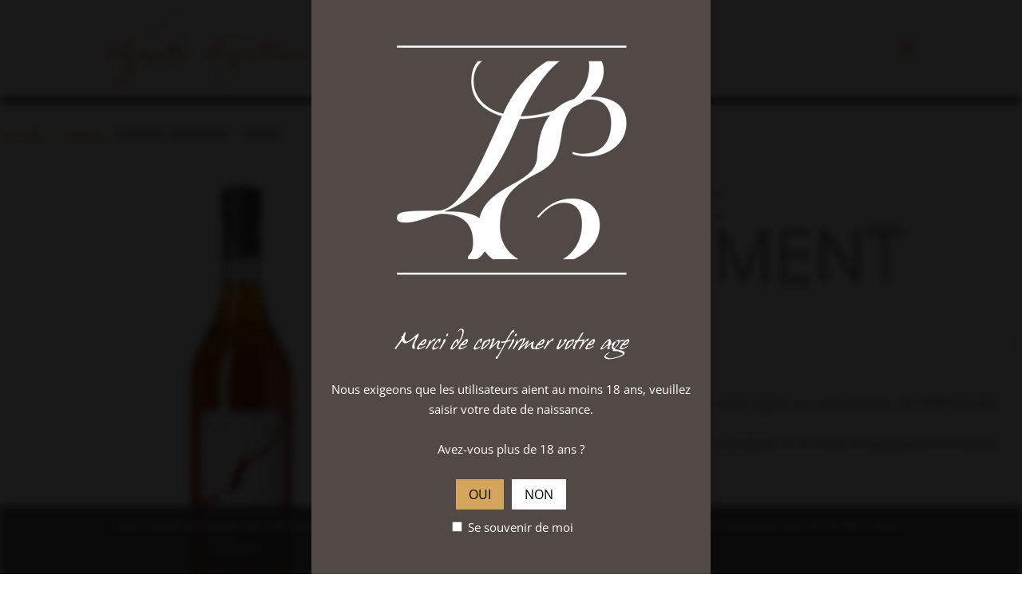

--- FILE ---
content_type: text/css
request_url: https://vignoble-egreteau.fr/wp-content/et-cache/795/et-core-unified-795.min.css?ver=1768390512
body_size: 313
content:
.txtblanckrou{color:#685D5C!important;background-color:#fff!important;margin-top:1em!important;padding:0.2em!important;font-size:20px!important;text-shadow:none!important}footer .et_pb_widget{float:none!important}.woocommerce .product.instock .woocommerce-LoopProduct-link:before{display:none!important;visibility:hidden!important}.lien_rgpd{text-decoration:underline;text-transform:lowercase!important}.lien_rgpd:after{font-family:"ETmodules";content:'p'!important;position:absolute;margin-left:3px;bottom:3px}#cookie-notice{z-index:9997!important}@media (max-width:767px){.et_header_style_fullscreen .et_slide_in_menu_container .et_mobile_menu li a{font-size:24px!important;padding:10px 0!important}}

--- FILE ---
content_type: text/css
request_url: https://vignoble-egreteau.fr/wp-content/et-cache/795/et-core-unified-cpt-tb-120-deferred-795.min.css?ver=1768390513
body_size: 2548
content:
@font-face{font-family:"HansHand";font-display:swap;src:url("https://vignoble-egreteau.fr/wp-content/uploads/et-fonts/hanshand.ttf") format("truetype")}@font-face{font-family:"GALLIARD";font-display:swap;src:url("https://vignoble-egreteau.fr/wp-content/uploads/et-fonts/GALLIARDTT0067M_.ttf") format("truetype")}.et-db #et-boc .et-l .et_pb_section_0_tb_footer.et_pb_section{padding-top:0px;padding-bottom:0px;background-color:#685d5c!important}.et-db #et-boc .et-l .et_pb_row_0_tb_footer.et_pb_row{padding-bottom:27px!important;padding-bottom:27px}.et-db #et-boc .et-l .et_pb_image_1_tb_footer,.et-db #et-boc .et-l .et_pb_image_0_tb_footer,.et-db #et-boc .et-l .et_pb_text_1_tb_footer h1{text-align:center}.et-db #et-boc .et-l .et_pb_menu_0_tb_footer.et_pb_menu ul li a{text-transform:uppercase;color:#FFFFFF!important}.et-db #et-boc .et-l .et_pb_menu_0_tb_footer.et_pb_menu .nav li ul{background-color:#ffffff!important;border-color:#685d5c}.et-db #et-boc .et-l .et_pb_menu_0_tb_footer.et_pb_menu .et_mobile_menu{border-color:#685d5c}.et-db #et-boc .et-l .et_pb_menu_0_tb_footer.et_pb_menu .nav li ul.sub-menu a,.et-db #et-boc .et-l .et_pb_menu_0_tb_footer.et_pb_menu .nav li ul.sub-menu li.current-menu-item a,.et-db #et-boc .et-l .et_pb_menu_0_tb_footer.et_pb_menu .et_mobile_menu a{color:#685d5c!important}.et-db #et-boc .et-l .et_pb_menu_0_tb_footer.et_pb_menu .et_mobile_menu,.et-db #et-boc .et-l .et_pb_menu_0_tb_footer.et_pb_menu .et_mobile_menu ul{background-color:#ffffff!important}.et-db #et-boc .et-l .et_pb_menu_0_tb_footer .et_pb_menu_inner_container>.et_pb_menu__logo-wrap,.et-db #et-boc .et-l .et_pb_menu_0_tb_footer .et_pb_menu__logo-slot{width:auto;max-width:100%}.et-db #et-boc .et-l .et_pb_menu_0_tb_footer .et_pb_menu_inner_container>.et_pb_menu__logo-wrap .et_pb_menu__logo img,.et-db #et-boc .et-l .et_pb_menu_0_tb_footer .et_pb_menu__logo-slot .et_pb_menu__logo-wrap img{height:auto;max-height:none}.et-db #et-boc .et-l .et_pb_menu_0_tb_footer .mobile_nav .mobile_menu_bar:before,.et-db #et-boc .et-l .et_pb_menu_0_tb_footer .et_pb_menu__icon.et_pb_menu__cart-button,.et-db #et-boc .et-l .et_pb_menu_0_tb_footer .et_pb_menu__icon.et_pb_menu__search-button,.et-db #et-boc .et-l .et_pb_menu_0_tb_footer .et_pb_menu__icon.et_pb_menu__close-search-button{color:#d3a55c}.et-db #et-boc .et-l .et_pb_text_2_tb_footer.et_pb_text{color:#342e2e!important}.et-db #et-boc .et-l .et_pb_text_2_tb_footer{text-transform:uppercase;font-size:14px}.et-db #et-boc .et-l .et_pb_row_1_tb_footer{background-color:#342e2e}.et-db #et-boc .et-l .et_pb_row_1_tb_footer,body.et-db #page-container .et-db #et-boc .et-l #et-boc .et-l .et_pb_row_1_tb_footer.et_pb_row,body.et_pb_pagebuilder_layout.single.et-db #page-container #et-boc .et-l #et-boc .et-l .et_pb_row_1_tb_footer.et_pb_row,body.et_pb_pagebuilder_layout.single.et_full_width_page.et-db #page-container #et-boc .et-l .et_pb_row_1_tb_footer.et_pb_row{width:100%;max-width:2560px}.et-db #et-boc .et-l .et_pb_text_3_tb_footer.et_pb_text{color:rgba(255,255,255,0.5)!important}.et-db #et-boc .et-l .et_pb_text_3_tb_footer{font-size:14px}.et-db #et-boc .et-l .et_pb_row_1_tb_footer.et_pb_row{padding-top:12px!important;padding-bottom:12px!important;margin-left:auto!important;margin-right:auto!important;padding-top:12px;padding-bottom:12px}@media only screen and (max-width:980px){.et-db #et-boc .et-l .et_pb_image_0_tb_footer .et_pb_image_wrap img,.et-db #et-boc .et-l .et_pb_image_1_tb_footer .et_pb_image_wrap img{width:auto}}@media only screen and (max-width:767px){.et-db #et-boc .et-l .et_pb_image_0_tb_footer .et_pb_image_wrap img,.et-db #et-boc .et-l .et_pb_image_1_tb_footer .et_pb_image_wrap img{width:auto}}@font-face{font-family:"HansHand";font-display:swap;src:url("https://vignoble-egreteau.fr/wp-content/uploads/et-fonts/hanshand.ttf") format("truetype")}@font-face{font-family:"GALLIARD";font-display:swap;src:url("https://vignoble-egreteau.fr/wp-content/uploads/et-fonts/GALLIARDTT0067M_.ttf") format("truetype")}.et-db #et-boc .et-l .et_pb_section_3.et_pb_section,.et-db #et-boc .et-l .et_pb_section_12.et_pb_section{background-color:#514946!important}.et-db #et-boc .et-l .et_pb_text_13 h3,.et-db #et-boc .et-l .et_pb_text_4 h3{color:#d3a65c!important}.et-db #et-boc .et-l .et_pb_shop_1 ul.products li.product .onsale,.et-db #et-boc .et-l .et_pb_shop_0 ul.products li.product .onsale,.et-db #et-boc .et-l .et_pb_wc_images_1 ul.products li.product span.onsale{padding-top:6px!important;padding-right:18px!important;padding-bottom:6px!important;padding-left:18px!important;margin-top:0px!important;margin-right:0px!important;margin-bottom:0px!important;margin-left:0px!important}.et-db #et-boc .et-l .et_pb_shop_0 ul.products li.product .star-rating,.et-db #et-boc .et-l .et_pb_shop_1 ul.products li.product .star-rating{width:calc(5.4em + (0px * 4))}.et-db #et-boc .et-l .et_pb_section_4.et_pb_section,.et-db #et-boc .et-l .et_pb_section_13.et_pb_section{padding-bottom:1px;background-color:#514946!important}.et-db #et-boc .et-l .et_pb_section_4,.et-db #et-boc .et-l .et_pb_section_13{box-shadow:inset 0px 2px 18px 0px rgba(0,0,0,0.3)}.et-db #et-boc .et-l .et_pb_text_14 h2,.et-db #et-boc .et-l .et_pb_text_8 h2,.et-db #et-boc .et-l .et_pb_text_10 h3,.et-db #et-boc .et-l .et_pb_text_16.et_pb_text,.et-db #et-boc .et-l .et_pb_text_14 h1,.et-db #et-boc .et-l .et_pb_text_12.et_pb_text,.et-db #et-boc .et-l .et_pb_text_10 h1,.et-db #et-boc .et-l .et_pb_text_15.et_pb_text,.et-db #et-boc .et-l .et_pb_text_5 h1,.et-db #et-boc .et-l .et_pb_text_7.et_pb_text,.et-db #et-boc .et-l .et_pb_text_6.et_pb_text,.et-db #et-boc .et-l .et_pb_text_17 h2,.et-db #et-boc .et-l .et_pb_text_11.et_pb_text,.et-db #et-boc .et-l .et_pb_text_5 h2{color:#FFFFFF!important}.et-db #et-boc .et-l .et_pb_text_5 h3,.et-db #et-boc .et-l .et_pb_text_14 h3{font-size:40px;color:#FFFFFF!important;text-shadow:0em 0.08em 0em rgba(0,0,0,0.4)}.et-db #et-boc .et-l .et_pb_row_7.et_pb_row,.et-db #et-boc .et-l .et_pb_row_18.et_pb_row{padding-bottom:0px!important;padding-bottom:0px}.et-db #et-boc .et-l .et_pb_image_2,.et-db #et-boc .et-l .et_pb_image_8{transform:translateX(0px) translateY(60px);text-align:center}.et-db #et-boc .et-l .et_pb_section_5.et_pb_section,.et-db #et-boc .et-l .et_pb_section_14.et_pb_section{padding-top:1px;padding-bottom:0px;background-color:#685d5c!important}.et-db #et-boc .et-l .et_pb_row_19.et_pb_row,.et-db #et-boc .et-l .et_pb_row_8.et_pb_row{padding-top:50px!important;padding-bottom:50px!important;padding-top:50px;padding-bottom:50px}.et-db #et-boc .et-l .et_pb_image_9,.et-db #et-boc .et-l .et_pb_image_3,.et-db #et-boc .et-l .et_pb_image_7{text-align:left;margin-left:0}.et-db #et-boc .et-l .et_pb_divider_1,.et-db #et-boc .et-l .et_pb_divider_0{margin-top:4em!important;margin-bottom:4em!important}.et-db #et-boc .et-l .et_pb_text_6,.et-db #et-boc .et-l .et_pb_text_15{font-size:24px}.et-db #et-boc .et-l .et_pb_text_15 h3,.et-db #et-boc .et-l .et_pb_text_6 h3{font-family:'Open Sans',Helvetica,Arial,Lucida,sans-serif;font-size:40px;color:#FFFFFF!important}.et-db #et-boc .et-l .et_pb_text_7,.et-db #et-boc .et-l .et_pb_text_16{padding-bottom:0px!important}body.et-db #page-container #et-boc .et-l .et_pb_section .et_pb_button_2,body.et-db #page-container #et-boc .et-l .et_pb_section .et_pb_button_0{font-size:16px}body.et-db #page-container #et-boc .et-l .et_pb_section .et_pb_button_0:after,body.et-db #page-container #et-boc .et-l .et_pb_section .et_pb_button_2:after{font-size:1.6em}body.et_button_custom_icon.et-db #page-container #et-boc .et-l .et_pb_button_0:after,body.et_button_custom_icon.et-db #page-container #et-boc .et-l .et_pb_button_2:after{font-size:16px}.et-db #et-boc .et-l .et_pb_button_2,.et-db #et-boc .et-l .et_pb_button_2:after,.et-db #et-boc .et-l .et_pb_button_3,.et-db #et-boc .et-l .et_pb_button_3:after,.et-db #et-boc .et-l .et_pb_button_0,.et-db #et-boc .et-l .et_pb_button_0:after,.et-db #et-boc .et-l .et_pb_button_1,.et-db #et-boc .et-l .et_pb_button_1:after{transition:all 300ms ease 0ms}.et-db #et-boc .et-l .et_pb_image_4,.et-db #et-boc .et-l .et_pb_image_10{text-align:right;margin-right:0}.et-db #et-boc .et-l .et_pb_section_15.et_pb_section,.et-db #et-boc .et-l .et_pb_section_6.et_pb_section{padding-top:0px;padding-bottom:0px}.et-db #et-boc .et-l .et_pb_section_16.et_pb_section,.et-db #et-boc .et-l .et_pb_section_7.et_pb_section{padding-top:0px;padding-bottom:0px;background-color:#d3a65c!important}.et-db #et-boc .et-l .et_pb_row_20,body.et-db #page-container .et-db #et-boc .et-l #et-boc .et-l .et_pb_row_20.et_pb_row,body.et_pb_pagebuilder_layout.single.et-db #page-container #et-boc .et-l #et-boc .et-l .et_pb_row_20.et_pb_row,body.et_pb_pagebuilder_layout.single.et_full_width_page.et-db #page-container #et-boc .et-l .et_pb_row_20.et_pb_row,.et-db #et-boc .et-l .et_pb_row_9,body.et-db #page-container .et-db #et-boc .et-l #et-boc .et-l .et_pb_row_9.et_pb_row,body.et_pb_pagebuilder_layout.single.et-db #page-container #et-boc .et-l #et-boc .et-l .et_pb_row_9.et_pb_row,body.et_pb_pagebuilder_layout.single.et_full_width_page.et-db #page-container #et-boc .et-l .et_pb_row_9.et_pb_row{width:100%;max-width:2560px}.et-db #et-boc .et-l .et_pb_image_11,.et-db #et-boc .et-l .et_pb_image_5{transform:translateX(0px) translateY(42px);text-align:left;margin-left:0}body.et-db #page-container #et-boc .et-l .et_pb_section .et_pb_button_1,body.et-db #page-container #et-boc .et-l .et_pb_section .et_pb_button_3{color:rgba(0,0,0,0.62)!important;background-color:#FFFFFF}.et-db #et-boc .et-l div.et_pb_section.et_pb_section_9{background-position:right 0px top;background-image:url(https://vignoble-egreteau.fr/wp-content/uploads/2021/12/LE-bck-pano-2-scaled.jpg)!important}.et-db #et-boc .et-l .et_pb_section_9{border-top-width:8px;border-top-color:#685d5c}.et-db #et-boc .et-l .et_pb_section_9.et_pb_section{padding-top:0px;padding-bottom:0px;background-color:#FFFFFF!important}.et-db #et-boc .et-l .et_pb_wc_breadcrumb_1,.et-db #et-boc .et-l .et_pb_wc_breadcrumb_1 .et_pb_module_inner,.et-db #et-boc .et-l .et_pb_wc_breadcrumb_1 .woocommerce-breadcrumb,.et-db #et-boc .et-l .et_pb_wc_breadcrumb_1 .woocommerce-breadcrumb a{text-transform:uppercase}.et-db #et-boc .et-l .et_pb_row_12.et_pb_row{padding-top:0px!important;padding-top:0px}.et-db #et-boc .et-l .et_pb_wc_images_1{max-height:600px}.et-db #et-boc .et-l .et_pb_text_9.et_pb_text{color:#685d5c!important}.et-db #et-boc .et-l .et_pb_text_9{font-weight:300;font-size:90px;margin-bottom:0.6em!important}.et-db #et-boc .et-l .et_pb_text_9 h1{font-family:'GALLIARD',Helvetica,Arial,Lucida,sans-serif;color:#685d5c!important}.et-db #et-boc .et-l .et_pb_wc_price_1 .price{font-family:'HansHand',Helvetica,Arial,Lucida,sans-serif}.et-db #et-boc .et-l .et_pb_wc_cart_notice_1 .woocommerce-message,.et-db #et-boc .et-l .et_pb_wc_cart_notice_1 .woocommerce-info,.et-db #et-boc .et-l .et_pb_wc_cart_notice_1 .woocommerce-error{padding-top:15px!important;padding-right:15px!important;padding-bottom:15px!important;padding-left:15px!important;margin-top:0em!important;margin-right:0em!important;margin-bottom:2em!important;margin-left:0em!important}.et-db #et-boc .et-l div.et_pb_section.et_pb_section_10{background-position:center top;background-image:url(https://vignoble-egreteau.fr/wp-content/uploads/2021/12/degustation-cognac-chais.jpg)!important}.et-db #et-boc .et-l .et_pb_section_10.et_pb_section{padding-bottom:0px;background-color:#000000!important}.et-db #et-boc .et-l .et_pb_circle_counter_4.et_pb_circle_counter h3,.et-db #et-boc .et-l .et_pb_circle_counter_4.et_pb_circle_counter h1.et_pb_module_header,.et-db #et-boc .et-l .et_pb_circle_counter_4.et_pb_circle_counter h2.et_pb_module_header,.et-db #et-boc .et-l .et_pb_circle_counter_4.et_pb_circle_counter h4.et_pb_module_header,.et-db #et-boc .et-l .et_pb_circle_counter_4.et_pb_circle_counter h5.et_pb_module_header,.et-db #et-boc .et-l .et_pb_circle_counter_4.et_pb_circle_counter h6.et_pb_module_header,.et-db #et-boc .et-l .et_pb_circle_counter_4.et_pb_circle_counter h3 a,.et-db #et-boc .et-l .et_pb_circle_counter_4.et_pb_circle_counter h1.et_pb_module_header a,.et-db #et-boc .et-l .et_pb_circle_counter_4.et_pb_circle_counter h2.et_pb_module_header a,.et-db #et-boc .et-l .et_pb_circle_counter_4.et_pb_circle_counter h4.et_pb_module_header a,.et-db #et-boc .et-l .et_pb_circle_counter_4.et_pb_circle_counter h5.et_pb_module_header a,.et-db #et-boc .et-l .et_pb_circle_counter_4.et_pb_circle_counter h6.et_pb_module_header a,.et-db #et-boc .et-l .et_pb_circle_counter_5.et_pb_circle_counter h3,.et-db #et-boc .et-l .et_pb_circle_counter_5.et_pb_circle_counter h1.et_pb_module_header,.et-db #et-boc .et-l .et_pb_circle_counter_5.et_pb_circle_counter h2.et_pb_module_header,.et-db #et-boc .et-l .et_pb_circle_counter_5.et_pb_circle_counter h4.et_pb_module_header,.et-db #et-boc .et-l .et_pb_circle_counter_5.et_pb_circle_counter h5.et_pb_module_header,.et-db #et-boc .et-l .et_pb_circle_counter_5.et_pb_circle_counter h6.et_pb_module_header,.et-db #et-boc .et-l .et_pb_circle_counter_5.et_pb_circle_counter h3 a,.et-db #et-boc .et-l .et_pb_circle_counter_5.et_pb_circle_counter h1.et_pb_module_header a,.et-db #et-boc .et-l .et_pb_circle_counter_5.et_pb_circle_counter h2.et_pb_module_header a,.et-db #et-boc .et-l .et_pb_circle_counter_5.et_pb_circle_counter h4.et_pb_module_header a,.et-db #et-boc .et-l .et_pb_circle_counter_5.et_pb_circle_counter h5.et_pb_module_header a,.et-db #et-boc .et-l .et_pb_circle_counter_5.et_pb_circle_counter h6.et_pb_module_header a,.et-db #et-boc .et-l .et_pb_circle_counter_3.et_pb_circle_counter h3,.et-db #et-boc .et-l .et_pb_circle_counter_3.et_pb_circle_counter h1.et_pb_module_header,.et-db #et-boc .et-l .et_pb_circle_counter_3.et_pb_circle_counter h2.et_pb_module_header,.et-db #et-boc .et-l .et_pb_circle_counter_3.et_pb_circle_counter h4.et_pb_module_header,.et-db #et-boc .et-l .et_pb_circle_counter_3.et_pb_circle_counter h5.et_pb_module_header,.et-db #et-boc .et-l .et_pb_circle_counter_3.et_pb_circle_counter h6.et_pb_module_header,.et-db #et-boc .et-l .et_pb_circle_counter_3.et_pb_circle_counter h3 a,.et-db #et-boc .et-l .et_pb_circle_counter_3.et_pb_circle_counter h1.et_pb_module_header a,.et-db #et-boc .et-l .et_pb_circle_counter_3.et_pb_circle_counter h2.et_pb_module_header a,.et-db #et-boc .et-l .et_pb_circle_counter_3.et_pb_circle_counter h4.et_pb_module_header a,.et-db #et-boc .et-l .et_pb_circle_counter_3.et_pb_circle_counter h5.et_pb_module_header a,.et-db #et-boc .et-l .et_pb_circle_counter_3.et_pb_circle_counter h6.et_pb_module_header a{font-family:'Open Sans',Helvetica,Arial,Lucida,sans-serif;font-size:20px;color:#FFFFFF!important}.et-db #et-boc .et-l .et_pb_circle_counter_4.et_pb_circle_counter .percent p,.et-db #et-boc .et-l .et_pb_circle_counter_5.et_pb_circle_counter .percent p,.et-db #et-boc .et-l .et_pb_circle_counter_3.et_pb_circle_counter .percent p{font-size:1px;color:RGBA(255,255,255,0)!important}.et-db #et-boc .et-l .et_pb_circle_counter_5.et_pb_circle_counter,.et-db #et-boc .et-l .et_pb_circle_counter_3.et_pb_circle_counter{margin-top:0px!important;margin-right:auto!important;margin-bottom:30px!important;margin-left:auto!important}.et-db #et-boc .et-l .et_pb_circle_counter_4.et_pb_circle_counter{margin-top:60px!important;margin-right:auto!important;margin-bottom:0px!important;margin-left:auto!important}.et-db #et-boc .et-l div.et_pb_section.et_pb_section_11{background-size:initial;background-position:left bottom 0px;background-image:url(https://vignoble-egreteau.fr/wp-content/uploads/2021/12/feuilles.png)!important}.et-db #et-boc .et-l .et_pb_section_11.et_pb_section{padding-bottom:0px;background-color:#685d5c!important}.et-db #et-boc .et-l .et_pb_row_14.et_pb_row{padding-top:0px!important;padding-bottom:1px!important;padding-top:0px;padding-bottom:1px}.et-db #et-boc .et-l .et_pb_image_6{transform:translateX(0px) translateY(-117px);text-align:left;margin-left:0}.et-db #et-boc .et-l .et_pb_text_11{font-size:36px;margin-top:2em!important}.et-db #et-boc .et-l .et_pb_row_15.et_pb_row{padding-top:0px!important;padding-bottom:0px!important;padding-top:0px;padding-bottom:0px}.et-db #et-boc .et-l .et_pb_column_30{margin:auto}.et-db #et-boc .et-l .et_pb_column_18,.et-db #et-boc .et-l .et_pb_column_38{background-color:RGBA(255,255,255,0);padding-top:40px;padding-right:40px;padding-bottom:40px;padding-left:40px}.et-db #et-boc .et-l .et_pb_row_11.et_pb_row,.et-db #et-boc .et-l .et_pb_circle_counter_4.et_pb_module,.et-db #et-boc .et-l .et_pb_circle_counter_5.et_pb_module,.et-db #et-boc .et-l .et_pb_circle_counter_3.et_pb_module{margin-left:auto!important;margin-right:auto!important}@media only screen and (min-width:981px){.et-db #et-boc .et-l .et_pb_row_11,body.et-db #page-container .et-db #et-boc .et-l #et-boc .et-l .et_pb_row_11.et_pb_row,body.et_pb_pagebuilder_layout.single.et-db #page-container #et-boc .et-l #et-boc .et-l .et_pb_row_11.et_pb_row,body.et_pb_pagebuilder_layout.single.et_full_width_page.et-db #page-container #et-boc .et-l .et_pb_row_11.et_pb_row,.et-db #et-boc .et-l .et_pb_row_12,body.et-db #page-container .et-db #et-boc .et-l #et-boc .et-l .et_pb_row_12.et_pb_row,body.et_pb_pagebuilder_layout.single.et-db #page-container #et-boc .et-l #et-boc .et-l .et_pb_row_12.et_pb_row,body.et_pb_pagebuilder_layout.single.et_full_width_page.et-db #page-container #et-boc .et-l .et_pb_row_12.et_pb_row{width:100%}}@media only screen and (max-width:980px){.et-db #et-boc .et-l .et_pb_image_11 .et_pb_image_wrap img,.et-db #et-boc .et-l .et_pb_image_6 .et_pb_image_wrap img,.et-db #et-boc .et-l .et_pb_image_9 .et_pb_image_wrap img,.et-db #et-boc .et-l .et_pb_image_10 .et_pb_image_wrap img,.et-db #et-boc .et-l .et_pb_image_5 .et_pb_image_wrap img,.et-db #et-boc .et-l .et_pb_image_4 .et_pb_image_wrap img,.et-db #et-boc .et-l .et_pb_image_8 .et_pb_image_wrap img,.et-db #et-boc .et-l .et_pb_image_3 .et_pb_image_wrap img,.et-db #et-boc .et-l .et_pb_image_2 .et_pb_image_wrap img,.et-db #et-boc .et-l .et_pb_image_7 .et_pb_image_wrap img{width:auto}.et-db #et-boc .et-l .et_pb_image_3,.et-db #et-boc .et-l .et_pb_image_9{margin-top:40px!important;text-align:center;margin-left:auto;margin-right:auto}body.et-db #page-container #et-boc .et-l .et_pb_section .et_pb_button_3:after,body.et-db #page-container #et-boc .et-l .et_pb_section .et_pb_button_1:after,body.et-db #page-container #et-boc .et-l .et_pb_section .et_pb_button_0:after,body.et-db #page-container #et-boc .et-l .et_pb_section .et_pb_button_2:after{display:inline-block;opacity:0}body.et-db #page-container #et-boc .et-l .et_pb_section .et_pb_button_2:hover:after,body.et-db #page-container #et-boc .et-l .et_pb_section .et_pb_button_3:hover:after,body.et-db #page-container #et-boc .et-l .et_pb_section .et_pb_button_1:hover:after,body.et-db #page-container #et-boc .et-l .et_pb_section .et_pb_button_0:hover:after{opacity:1}.et-db #et-boc .et-l .et_pb_row_20.et_pb_row,.et-db #et-boc .et-l .et_pb_row_9.et_pb_row{margin-bottom:-30px!important}.et-db #et-boc .et-l .et_pb_section_9{border-top-width:8px;border-top-color:#685d5c}.et-db #et-boc .et-l .et_pb_row_12,body.et-db #page-container .et-db #et-boc .et-l #et-boc .et-l .et_pb_row_12.et_pb_row,body.et_pb_pagebuilder_layout.single.et-db #page-container #et-boc .et-l #et-boc .et-l .et_pb_row_12.et_pb_row,body.et_pb_pagebuilder_layout.single.et_full_width_page.et-db #page-container #et-boc .et-l .et_pb_row_12.et_pb_row,.et-db #et-boc .et-l .et_pb_row_11,body.et-db #page-container .et-db #et-boc .et-l #et-boc .et-l .et_pb_row_11.et_pb_row,body.et_pb_pagebuilder_layout.single.et-db #page-container #et-boc .et-l #et-boc .et-l .et_pb_row_11.et_pb_row,body.et_pb_pagebuilder_layout.single.et_full_width_page.et-db #page-container #et-boc .et-l .et_pb_row_11.et_pb_row{width:85%}.et-db #et-boc .et-l .et_pb_image_6{transform:translateX(0px) translateY(0px)}.et-db #et-boc .et-l .et_pb_row_15.et_pb_row{padding-top:0px!important;padding-bottom:40px!important;padding-top:0px!important;padding-bottom:40px!important}}@media only screen and (min-width:768px) and (max-width:980px){.et-db #et-boc .et-l .et_pb_divider_0,.et-db #et-boc .et-l .et_pb_divider_1{display:none!important}}@media only screen and (max-width:767px){.et-db #et-boc .et-l .et_pb_image_10 .et_pb_image_wrap img,.et-db #et-boc .et-l .et_pb_image_7 .et_pb_image_wrap img,.et-db #et-boc .et-l .et_pb_image_9 .et_pb_image_wrap img,.et-db #et-boc .et-l .et_pb_image_6 .et_pb_image_wrap img,.et-db #et-boc .et-l .et_pb_image_5 .et_pb_image_wrap img,.et-db #et-boc .et-l .et_pb_image_4 .et_pb_image_wrap img,.et-db #et-boc .et-l .et_pb_image_11 .et_pb_image_wrap img,.et-db #et-boc .et-l .et_pb_image_3 .et_pb_image_wrap img,.et-db #et-boc .et-l .et_pb_image_2 .et_pb_image_wrap img,.et-db #et-boc .et-l .et_pb_image_8 .et_pb_image_wrap img{width:auto}.et-db #et-boc .et-l .et_pb_image_9,.et-db #et-boc .et-l .et_pb_image_3{margin-top:40px!important}.et-db #et-boc .et-l .et_pb_divider_0,.et-db #et-boc .et-l .et_pb_divider_1{display:none!important}body.et-db #page-container #et-boc .et-l .et_pb_section .et_pb_button_3:after,body.et-db #page-container #et-boc .et-l .et_pb_section .et_pb_button_0:after,body.et-db #page-container #et-boc .et-l .et_pb_section .et_pb_button_1:after,body.et-db #page-container #et-boc .et-l .et_pb_section .et_pb_button_2:after{display:inline-block;opacity:0}body.et-db #page-container #et-boc .et-l .et_pb_section .et_pb_button_2:hover:after,body.et-db #page-container #et-boc .et-l .et_pb_section .et_pb_button_3:hover:after,body.et-db #page-container #et-boc .et-l .et_pb_section .et_pb_button_1:hover:after,body.et-db #page-container #et-boc .et-l .et_pb_section .et_pb_button_0:hover:after{opacity:1}.et-db #et-boc .et-l .et_pb_image_10,.et-db #et-boc .et-l .et_pb_image_4{text-align:center;margin-left:auto;margin-right:auto}.et-db #et-boc .et-l .et_pb_row_9.et_pb_row,.et-db #et-boc .et-l .et_pb_row_20.et_pb_row{margin-bottom:0px!important}.et-db #et-boc .et-l .et_pb_text_8 h2,.et-db #et-boc .et-l .et_pb_text_17 h2{text-align:center}.et-db #et-boc .et-l .et_pb_section_9{border-top-width:8px;border-top-color:#685d5c}.et-db #et-boc .et-l .et_pb_image_6{transform:translateX(0px) translateY(0px)}.et-db #et-boc .et-l .et_pb_row_15.et_pb_row{padding-top:0px!important;padding-bottom:40px!important;padding-top:0px!important;padding-bottom:40px!important}}